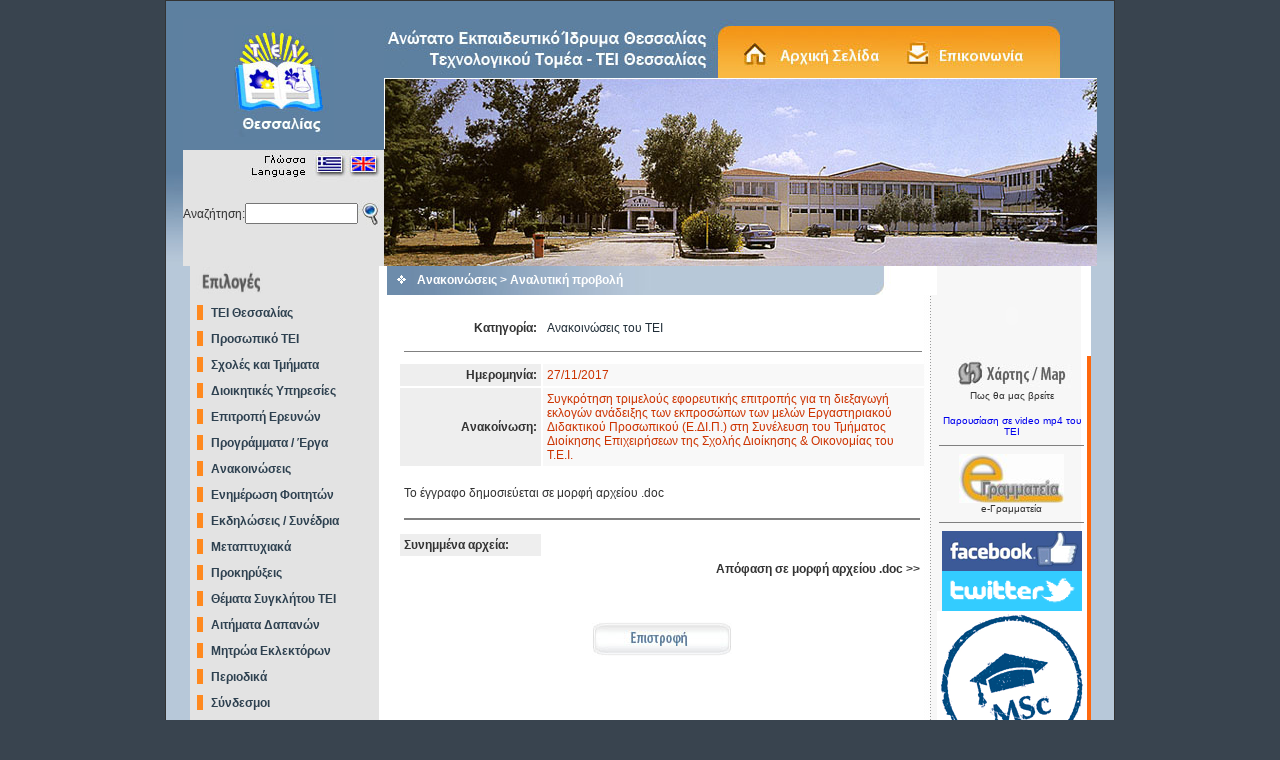

--- FILE ---
content_type: text/html; charset=UTF-8
request_url: http://majestix.teilar.gr/news_detail.php?nid=1491
body_size: 7109
content:
<!DOCTYPE HTML PUBLIC "-//W3C//DTD HTML 4.01 Transitional//EN">
<html><!-- InstanceBegin template="/Templates/main_gr.dwt" codeOutsideHTMLIsLocked="false" -->
<head>
<!-- InstanceBeginEditable name="doctitle" -->
<title>ΤΕΙ ΛΑΡΙΣΑΣ</title>
<!-- InstanceEndEditable -->
<meta http-equiv="Content-Type" content="text/html; charset=utf-8">
<link href="tei.css" rel="stylesheet" type="text/css">
<!-- InstanceBeginEditable name="head" --><!-- InstanceEndEditable -->
</head>

<body bgcolor="#39444F" leftmargin="0" topmargin="0" marginwidth="0" marginheight="0">
<table width="100%" border="0" cellspacing="0" cellpadding="0">
  <tr>
    <td height="220" valign="top"><table width="950" border="0" align="center" cellpadding="0" cellspacing="0" class="LinePUp">
      <tr>
        <td height="18" valign="top" background="images/back1.jpg" bgcolor="#999999">&nbsp;</td>
      </tr>
      <tr>
        <td height="247" valign="top" background="images/back1.jpg" bgcolor="#999999"><div align="left">
          <table width="900" border="0" align="center" cellpadding="0" cellspacing="0" bgcolor="#FFFFFF">
            <tr>
              <td width="188" height="247" valign="top" bgcolor="#E3E3E3"><div align="center">
                <table width="188" border="0" align="left" cellpadding="0" cellspacing="0">
                  <tr>
                    <td height="131" bgcolor="#5E80A0"><div align="center"><img src="images/logo.jpg" width="100" height="119"></div></td>
                  </tr>
                  <tr>
                    <td height="50" valign="top"><div align="right"><img src="images/lang.jpg" width="167" height="33" border="0" usemap="#LMap"></div></td>
                  </tr>
                  <tr>
                    <td><form name="sform" method="post" action="search.php">
                    <table width="96%" border="0" align="center" cellpadding="0" cellspacing="0">
                      <tr>
                        <td width="31%" class="BlackText">Αναζήτηση:</td>
                        <td width="53%" valign="middle"><input name="q" type="text" id="q" size="12" maxlength="255" value="">
                        </td>
                        <td width="16%" height="28"><div align="center"><img src="images/zoom.jpg" width="26" height="28" onclick="javascript:document.forms['sform'].submit();"></div></td>
                      </tr>
                    </table>
                    </form></td>
                  </tr>
				  
                  <tr>
                    <td>&nbsp;</td>
                  </tr>
                </table>
                </div>
                </td>
              <td width="712" valign="top"><table width="100%" border="0" cellspacing="0" cellpadding="0">
                <tr>
                  <td height="59" valign="top" bgcolor="#5E80A0"><div align="right"><img src="images/tei_title.jpg" width="713" height="59" border="0" usemap="#Map"></div></td>
                </tr>
                <tr>
                  <td><img src="images/ban1.jpg" width="713" height="188"></td>
                </tr>
              </table></td>
              </tr>
          </table>
        </div></td>
      </tr>
    </table></td>
  </tr>
  <tr>
    <td valign="top"><div align="center">
      <table width="950" border="0" align="center" cellpadding="0" cellspacing="0" class="LinePDown">
        <tr>
          <td height="20" valign="top" bgcolor="#B7C8D9"><table width="901" border="0" align="center" cellpadding="0" cellspacing="0">
            <tr>
              <td width="187" valign="top" bgcolor="#E3E3E3"><div align="left">
                <table width="100%" border="0" cellspacing="0" cellpadding="0">
                  <tr>
                    <td><img src="images/tit_domi.jpg" width="121" height="34"></td>
                  </tr>
                  <tr>
                    <td valign="top">			<table width="100%" border="0" cellspacing="0" cellpadding="0">
                      <tr>
                        <td width="11%" height="26"><div align="center"><img src="/images/arrow_m1.gif" width="6" height="15"></div>
                        </td>
                        <td width="89%" height="26" class="Menu1"><a href="/tei_larissas/tei_gen.php" target="_self" class="Menu1">TEI Θεσσαλίας</a></td>
                      </tr>
                      <tr>
                        <td height="26"><div align="center"><img src="/images/arrow_m1.gif" width="6" height="15"></div></td>
                        <td height="26" class="Menu1"><a href="/personel.php" target="_self" class="Menu1">Προσωπικό
                            ΤΕΙ </a></td>
                      </tr>
					  <tr>
                        <td height="26"><div align="center"><img src="/images/arrow_m1.gif" width="6" height="15"></div>
                        </td>
                        <td height="26" class="Menu1"><a href="/schools.php" target="_self" class="Menu1">Σχολές και Τμήματα</a></td>
                      </tr>
                      <tr>
                        <td height="26"><div align="center"><img src="/images/arrow_m1.gif" width="6" height="15"></div>
                        </td>
                        <td height="26" class="Menu1"><a href="/tei_larissas/tei_gram.php" target="_self" class="Menu1">Διοικητικές Υπηρεσίες </a></td>
                      </tr>
                      <tr>
                        <td height="26"><div align="center"><img src="/images/arrow_m1.gif" width="6" height="15"></div>
                        </td>
                        <td height="26" class="Menu1"><a href="/ereyna.php" target="_self" class="Menu1">Επιτροπή Ερευνών</a></td>
                      </tr>
                      <tr>
                        <td height="26"><div align="center"><img src="/images/arrow_m1.gif" width="6" height="15"></div>
                        </td>
                        <td height="26" class="Menu1"><a href="/programs.php" target="_self" class="Menu1">Προγράμματα / Έργα</a></td>
                      </tr>											
                      <tr>
                        <td height="26"><div align="center"><img src="/images/arrow_m1.gif" width="6" height="15"></div>
                        </td>
                        <td height="26" class="Menu1"><a href="/news.php" target="_self" class="Menu1">Ανακοινώσεις</a></td>
                      </tr>
                      <tr>
                        <td height="26"><div align="center"><img src="/images/arrow_m1.gif" width="6" height="15"></div>
                        </td>
                        <td height="26" class="Menu1"><a href="/students.php" class="Menu1">Ενημέρωση Φοιτητών</a></td>
                      </tr>
                      <tr>
                        <td height="26"><div align="center"><img src="/images/arrow_m1.gif" width="6" height="15"></div>
                        </td>
                        <td height="26" class="Menu1"><a href="/conferences.php" target="_self" class="Menu1">Εκδηλώσεις / Συνέδρια</a></td>
                      </tr>

                      <tr>
                        <td height="26"><div align="center"><img src="/images/arrow_m1.gif" width="6" height="15"></div>
                        </td>
                        <td height="26" class="Menu1"><a href="/tei_msc.php" target="_self" class="Menu1">Μεταπτυχιακά</a></td>
                      </tr>


                      <tr>
                        <td height="26"><div align="center"><img src="/images/arrow_m1.gif" width="6" height="15"></div>
                        </td>
                        <td height="26" class="Menu1"><a href="/prokirixeis.php" target="_self" class="Menu1">Προκηρύξεις</a></td>
                      </tr>
		      <tr>
                        <td height="26"><div align="center"><img src="/images/arrow_m1.gif" width="6" height="15"></div>
                        </td>
                        <td height="26" class="Menu1"><a href="/news.php?cid=9" target="_self" class="Menu1">Θέματα Συγκλήτου ΤΕΙ</a></td>
                      </tr>


		      <tr>
                        <td height="26"><div align="center"><img src="/images/arrow_m1.gif" width="6" height="15"></div>
                        </td>
                        <td height="26" class="Menu1"><a href="http://194.42.50.155:8380/University/expensesBuilder/index.jsf" target="_new" class="Menu1">Αιτήματα Δαπανών </a></td>
                      </tr>

		      <tr>
                        <td height="26"><div align="center"><img src="/images/arrow_m1.gif" width="6" height="15"></div>
                        </td>
                        <td height="26" class="Menu1"><a href="/mitrwa.php" class="Menu1">Μητρώα Εκλεκτόρων</a></td>
                      </tr>
					  <tr>
                        <td height="26"><div align="center"><img src="/images/arrow_m1.gif" width="6" height="15"></div>
                        </td>
                        <td height="26" class="Menu1"><a href="/periodika.php" target="_self" class="Menu1">Περιοδικά</a></td>
                      </tr>
											


                      <tr>
                        <td height="26"><div align="center"><img src="/images/arrow_m1.gif" width="6" height="15"></div>
                        </td>
                        <td height="26" class="Menu1"><a href="/links.php" class="Menu1">Σύνδεσμοι</a></td>
                      </tr>
                      <tr>
                        <td height="26"><div align="center"></div>
                        </td>
                        <td height="26" class="Menu1">&nbsp;</td>
                      </tr>
</table>
</td>
                  </tr>
                  <tr>
                    <td><img src="images/tit_websites.jpg" width="147" height="30"></td>
                  </tr>
                  <tr>
		   			<td valign="top"><table width="100%" border="0" cellspacing="0" cellpadding="4">
		      <tr>
                        <td height="26"><div align="center"><img src="/images/arrow_m2.gif" alt="arrow" width="6" height="15"></div></td>
                        <td height="26" class="Menu1"><a href="/students.php?fid=6" target="_blank" class="Menu1">Ηλεκτρονικές Υπηρεσίες Σπουδαστών ΤΕΙ</a></td>
                      </tr>

 		      
		      <tr>
                        <td height="26"><div align="center"><img src="/images/arrow_m2.gif" alt="arrow" width="6" height="15"></div></td>
                        <td height="26" class="Menu1"><a href="http://modip.teilar.gr" target="_blank" class="Menu1">Μονάδα Διασφάλισης Ποιότητας</a></td>
                      </tr>
					  
                      <tr>
                        <td height="26"><div align="center"><img src="/images/arrow_m2.gif" alt="arrow" width="6" height="15"></div></td>
                        <td height="26" class="Menu1"><a href="http://library.teilar.gr" target="_blank" class="Menu1">Βιβλιοθήκη ΤΕΙ</a></td>
                      </tr>
			
                      <tr>
                        <td height="26"><div align="center"><img src="/images/arrow_m2.gif" alt="arrow" width="6" height="15"></div></td>
                        <td height="26" class="Menu1"><a href="http://dasta.teilar.gr/default.htm?box=1&tile=111" target="_blank" class="Menu1">ΔΑΣΤΑ ΤΕΙ/Θ</a></td>
                      </tr>
                      <tr>
                        <td height="26"><div align="center"><img src="/images/arrow_m2.gif" alt="arrow" width="6" height="15"></div></td>
                        <td height="26" class="Menu1"><a href="http://dasta.teilar.gr/default.htm?box=1&tile=112" target="_blank" class="Menu1">Γραφείο Διασύνδεσης Θεσσαλίας </a></td>
                      </tr>
		       <tr>
                        <td height="26"><div align="center"><img src="/images/arrow_m2.gif" alt="arrow" width="6" height="15"></div></td>
                        <td height="26" class="Menu1"><a href="http://dasta.teilar.gr/default.htm?box=1&tile=123" target="_blank" class="Menu1">Πρόγραμμα Πρακτικής Ασκησης</a></td>
                      </tr>

                      <tr>
                        <td height="26"><div align="center"><img src="/images/arrow_m2.gif" alt="arrow" width="6" height="15"></div></td>
                        <td height="26" class="Menu1"><a href="http://www.career.kard.teilar.gr/" target="_blank" class="Menu1">Γραφείο Διασύνδεσης Καρδίτσας </a></td>
                      </tr>
					  
		      <tr>
                        <td height="26"><div align="center"><img src="/images/arrow_m2.gif" alt="arrow" width="6" height="15"></div></td>
                        <td height="26" class="Menu1"><a href="http://erasmus.teilar.gr" class="Menu1" target="_new">Γραφείο Ευρωπαικών Προγραμμάτων </a></td>
                      </tr>
					  
                      <tr>
                        <td height="26"><div align="center"><img src="/images/arrow_m2.gif" alt="arrow" width="6" height="15"></div></td>
                        <td height="26" class="Menu1"><a href="http://kte.teilar.gr" target="_blank" class="Menu1">Κέντρο Τεχνολ. Έρευνας</a></td>
                      </tr>
                      <tr>
                        <td height="26"><div align="center"><img src="/images/arrow_m2.gif" alt="arrow" width="6" height="15"></div></td>
                        <td height="26" class="Menu1"><a href="http://pega.teilar.gr" target="_blank" class="Menu1">ΠΕΓΑ ΤΕΙ Θεσσαλίας </a></td>
                      </tr> 

		      <tr>
                        <td height="26"><div align="center"><img src="/images/arrow_m2.gif" alt="arrow" width="6" height="15"></div></td>
                        <td height="26" class="Menu1"><a href="http://idve.teilar.gr" target="_new" class="Menu1"> Ινστιτούτο Δια Βίου Εκπαίδευσης</a></td>
                      </tr>
		      <tr>
                        <td height="26"><div align="center"><img src="/images/arrow_m2.gif" alt="arrow" width="6" height="15"></div></td>
                        <td height="26" class="Menu1"><a href="http://sports.teilar.gr" target="_new" class="Menu1"> Γραφείο Φυσικής Αγωγής</a></td>
                      </tr>
					  
                      <tr>
                        <td height="26"><div align="center"><img src="/images/arrow_m2.gif" alt="arrow" width="6" height="15"></div></td>
                        <td height="26" class="Menu1"><a href="http://disabled.teilar.gr/" target="_blank" class="Menu1">Πύλη ΑΜΕΑ</a></td>
                      </tr>
                      
                      <tr>
                        <td height="26"><div align="center"><img src="/images/arrow_m2.gif" alt="arrow" width="6" height="15"></div></td>
                        <td height="26" class="Menu1"><a href="http://noc.teilar.gr" target="_blank" class="Menu1">Κέντρο Διαχείρισης Δικτύου </a></td>
                      </tr>
                      <tr>
                        <td height="26"><div align="center"></div>                        </td>
                        <td height="26" class="Menu1">&nbsp;</td>
                      </tr>
		      <tr>
		      <td colspan=2>
		      <img src="/images/other_websites.jpg" alt="arrow" width="147" height="30"/>
		      </td>
		      </tr>
		      <tr><td colspan="2"><div align="center"><a href="https://diavgeia.gov.gr/search?query=organizationId:%22%CE%A4%CE%95%CE%99%20%CE%98%CE%95%CE%A3%CE%A3%CE%91%CE%9B%CE%99%CE%91%CE%A3%22&page=0" target="_blank"><img src="/images/diavgeia_all_logo.png" width="140" border="0" alt="ΔΙΑΥΓΕΙΑ"></a></div></tr>
		      <tr><td colspan="2"><div align="center"><a href="http://www.gunet.gr/" target="_blank"><img src="/images/icon_gunet.jpg" width="140"  border="0" alt="GUNET.gr"></a></div></tr>
    		      <tr><td colspan="2" align="center"><div align="center"><a href="/ects-ds/index.php"><img src="/images/eu_flag.png" width="140" height="80" border="0" alt="ects-ds"></a></div>Erasmus-DS-ECTS</td></tr>
		      <tr><td colspan="2"><div align="center"><a href="http://www.teilar.gr/ects-ds/diploma.php" target="_blank"><img src="/images/supplement.png" width="140"  height=120px border="0" alt="Diploma Supplement"></a></div></tr>
		      <tr><td colspan="2"><div align="center"><a href="http://erasmus.teilar.gr" target="_blank" class="BlackText"><img src="/images/erasmus.png" width="150" border="0" alt="Erasmus+"><br/>Erasmus+</a></div></tr>
		      <tr> <td colspan="2"><hr width="95%" size="1" noshade> </td> </tr>
		      <tr><td colspan="2"><div align="center"><a href="http://www.teilar.gr/foititika/fe2016/prepress37questions.pdf" class="BlackText" target=_new><img src="/foititika/fe2016/7questionsTEI.jpg" width="170" border="0" alt="ΣΥΝΟΔΟΣ ΠΡΟΕΔΡΩΝ"><br/>7+1 Ερωτήσεις για τα ΤΕΙ<br/><small>Σύνοδος Προέδρων και Αναπληρωτών Προέδρου ΤΕΙ</a></div></tr>
		      <tr> <td colspan="2"><hr width="95%" size="1" noshade> </td> </tr>
</table>
</td>
                  </tr>
                  <tr>
                    <td>&nbsp;</td>
                  </tr>
                  <tr>
                    <td>&nbsp;</td>
                  </tr>
                </table>
              </div>
              </td>
              <td width="702" valign="top" background="images/back_page.jpg" bgcolor="#FFFFFF"><table width="702" border="0" align="right" cellpadding="0" cellspacing="0">
                  <tr>
                    <td width="552" height="350" valign="top"><table width="550" border="0" cellspacing="0" cellpadding="0">
                        <tr>
                          <td height="29" background="images/tit_page.jpg"><table width="90%" border="0" cellspacing="0" cellpadding="0">
                            <tr>
                              <td width="6%"><div align="center"><img src="images/arrow5.gif" width="9" height="9"></div></td>
                              <td width="94%" class="PageTitle"><!-- InstanceBeginEditable name="EditRegion1" -->Ανακοινώσεις
                                  &gt; Αναλυτική προβολή<!-- InstanceEndEditable --></td>
                            </tr>
                          </table></td>
                        </tr>
                        <tr>
                          <td height="20">&nbsp;</td>
                        </tr>
                        <tr>
                          <td height="20" valign="top"><div align="center">
                            <!-- InstanceBeginEditable name="EditRegion2" -->
                            <div align="left">
																	
                              <table width="100%" border="0" align="center" cellpadding="0" cellspacing="0">
                                <tr>
                                  <td valign="top"><div align="center">
                                    <table width="96%" border="0" cellspacing="2" cellpadding="4">
                                      <tr>
                                        <td width="27%" height="18" class="BlackText11Bold"><div align="right">Κατηγορία:</div></td>
                                        <td width="73%" height="18" class="BlueText">Ανακοινώσεις του ΤΕΙ </td>
                                      </tr>
                                      <tr>
                                        <td height="18" colspan="2" class="BlackText11Bold"><hr width="100%" size="1" noshade></td>
                                        </tr>
                                      <tr>
                                        <td height="18" bgcolor="#EEEEEE" class="BlackText11Bold"><div align="right">Ημερομηνία:</div></td>
                                        <td height="18" bgcolor="#F8F8F8" class="OraText">27/11/2017</td>
                                      </tr>
                                      <tr>
                                        <td height="18" bgcolor="#EEEEEE" class="BlackText11Bold"><div align="right">                                            Ανακοίνωση:</div></td>
                                        <td height="18" bgcolor="#F8F8F8" class="OraText">Συγκρότηση τριμελούς εφορευτικής επιτροπής για τη διεξαγωγή εκλογών ανάδειξης   των εκπροσώπων των μελών Εργαστηριακού Διδακτικού Προσωπικού (Ε.ΔΙ.Π.) στη Συνέλευση   του Τμήματος Διοίκησης Επιχειρήσεων της Σχολής Διοίκησης & Οικονομίας του Τ.Ε.Ι.</td>
                                      </tr>
                                      <tr>
                                        <td height="18" class="BlackText11" colspan="2"><br />
Το έγγραφο δημοσιεύεται σε μορφή αρχείου .doc                                        </td>
				      </tr>
				      <tr><td colspan="2"><hr noshade></td></tr>
				<tr>
                                        <td height="18" bgcolor="#EEEEEE" class="BlackText11Bold">Συνημμένα αρχεία:</td><td></td></tr>
	                                      <tr>
				      <td height="18" colspan="2" class="BlackText11Bold"><div align="right"><a class="BlackText11Bold" href="dbData/News/pr-ba50b30f.doc">Απόφαση σε μορφή αρχείου .doc >></a></div></td>
                                        </tr>
			
        
                                      <tr valign="top">
                                        <td height="18" colspan="2" class="BlackText11Bold"><div align="left">
                                          
                                        </div></td>
                                        </tr>
                                    </table>
                                  </div></td>
                                </tr>
                                <tr>
                                  <td height="20">&nbsp;</td>
                                </tr>
                                <tr>
                                  <td height="20"><div align="center"><a href="javascript:history.back();" target="_self"><img src="images/Back_button.jpg" width="140" height="34" border="0"></a></div></td>
                                </tr>
                                <tr>
                                  <td height="20"><div align="center">
                                    </div></td>
                                </tr>
                              </table>
                            </div>
                            <!-- InstanceEndEditable --></div></td>
                        </tr>
                        <tr>
                          <td height="20">&nbsp;</td>
                        </tr>
                      </table>
                    </td>
                    <td width="150" valign="top"><table width="100%" border="0" cellspacing="0" cellpadding="0">
                      <tr>
                        <td height="90" valign="bottom"><div align="center">
                          <object classid="clsid:D27CDB6E-AE6D-11cf-96B8-444553540000" codebase="http://download.macromedia.com/pub/shockwave/cabs/flash/swflash.cab#version=6,0,29,0" width="135" height="80">
                            <param name="movie" value="flash/clock.swf">
                            <param name="quality" value="high">
                            <embed src="flash/clock.swf" quality="high" pluginspage="http://www.macromedia.com/go/getflashplayer" type="application/x-shockwave-flash" width="135" height="80"></embed>
                          </object>
                        </div></td>
                      </tr>
                      <tr>
                        <td height="22" valign="top"><div align="center"><!-- InstanceBeginEditable name="EditRegion3" -->
                          								<table width="100%" border="0" cellspacing="0" cellpadding="0">
<tr>
	<td valign="top">
	<table width="98%" border="0" align="center" cellpadding="0" cellspacing="0">
<!--- map --->
			<tr>
				<td class="BlackText" align="center"><a href="map.php"><img src="/images/tit_diasindesi.jpg" width="120" height="34" border="0" alt="Γραφείο Διασύνδεσης"></a><br/><small>Πως θα μας βρείτε</small></td>
			</tr>
			<tr>
				<td class="BlackText" align="center"><br/><a href="/images/videos/tei_presentation.mp4"  target=_new><small>Παρουσίαση σε video mp4 του TEI</a></small></td>
			</tr>
			<tr><td height="16px" valign="top"><hr width="95%" size="1" noshade></td></tr>
				  <!-- grammateia -->
				  <tr>
				   <td class=BlackText><div align="center"><a href="http://dionysos.teilar.gr" target=_new><img src="/images/e-grammateia-sima.jpg" width="105"  border="0" alt="ΣΥΣΤΗΜΑ ΓΡΑΜΜΑΤΕΙΑΣ ΔΙΟΝΥΣΟΣ"></a><br><small>e-Γραμματεία</small></div>
				   </td>
				 </tr>
			       <tr><td><hr width="95%" size="1" noshade></td></tr>
			      <tr><td align=center>
				    <a href="http://www.facebook.com/pages/ΤΕΙ-Θεσσαλίας-Ηλεκτρονική-Γραμματεία-Σύστημα-dionysos/199839176816429?ref=stream" target="_new">
				    <img src="/images/f.png" width="140" height="40" border="0" alt="facebook"/>
				    </a>
				    <a href="https://twitter.com/teithessaly" target="_new">
				    <img src="/images/twitter.png" width="140" height="40" border="0" alt="twitter"/>
				    </a>
				    </td></tr>

  				  <!--<tr><td height="14px" valign="top"><hr width="95%" size="1" noshade></td></tr>
						<tr><td class=BlackText>
									<div align="center"><a href="http://www.teilar.gr/ekloges/ekloges2017">
									<img src="/images/ekloges_color.png" width="100"  border="0" alt="Ekloges Symbouliou TEI"></a>
									<br>Εκλογές για την ανάδειξη Πρύτανη και Αντιπρυτάνεων του ΤΕΙ/Θ - 2017</div>
                </td>
						</tr>								
					<tr><td height="2px" valign="top"><hr width="95%" size="1" noshade></td></tr>
				  -->
				  
					<tr><td class=BlackText><div align="center">
				    <a href="http://msc.teilar.gr" target=_new>
				      <img src="/images/banners/msc-logo.png"  border="0" alt="msc" width="150px" ></a><br/>
						  Προγράμματα Μεταπτυχιακών Σπουδών
				      </div></td>
					</tr>	
				<tr><td ><hr width="98%" size="1" noshade></td></tr>	
				<tr><td class=BlackText><div align="center">
				    <a class=BlackText href="/odigoi/odigoi_spoudon_teilar/odigos_pms.pdf" target=_new>
						  Οδηγός Μεταπτυχιακών Σπουδών ΤΕΙ/Θ
				      </div></td>
					</tr>	
				
				<tr><td height="24px"><hr width="98%" size="1" noshade>&nbsp;<br/><br/></td></tr>
				<!--- Ekdilwseis -->
				<tr> <td class="Menu1" align="center"><font class="OraTextBold" style="font-size:120%;">Προσεχείς Εκδηλώσεις</font></td> </tr>
				
				  <tr><td height="4px"><hr width="98%" size="1" noshade></td></tr>
				  
				  <!---<tr>
                                    <td class=BlackText><div align="center">
				      <a href="http://www.teilar.gr/conferences.php#ekdilosi67">
					<img src="/images/banners/petra_seminar.png"  border="0" alt="petra" width=150px ></a><br/>
					  <small><b>Σεμινάριο</b> με θέμα: «Εκμάθηση κατασκευής τοιχείου από λιθοδομή»<small><br/>Από 18/06/2018 έως 23/06/2018 </small>
				      </div></td>
				</tr>
				<tr><td height="16px" valign="top"><hr width="95%" size="1" noshade></td></tr>-->

 
				<!--- <tr>
                    <td class=BlackText><div align="center">
					<a href="http://www.teilar.gr/conferences.php#ekdilosi69"><img src="/images/banners/2osynedrioanaparagwgikis.png"  border="0" alt="anaparagwgigikh" width=150px ></a><br/>
					  <small><b><a href="http://www.teilar.gr/conferences.php#ekdilosi69">Συνέδριο </a></b> 2ο Συνέδριο Αναπαραγωγικής Ιατρικής Κεντρικής Ελλάδας: “Εξελίξεις στην Υποβοηθούμενη Αναπαραγωγή"<small><br/>30/11 - 02/12 2018</small>
				      </div></td>
				</tr>
				<tr><td height="16px" valign="top"><hr width="95%" size="1" noshade></td></tr>	
				<tr>
				<tr><td height="16px" valign="top"><br/></td></tr>
				<tr>
                    <td class=BlackText><div align="center">
				      <a href="http://www.teilar.gr/conferences.php#ekdilosi59">
					<img src="/images/banners/poster_medical_fair_november_2017.jpg"  border="0" alt="aithikos" width=150px ></a><br/>
					<b>Έκθεση Καριέρας για Ιατρούς, Νοσηλευτές και Επαγγελματίες στον Τομέα της Υγείας </b>
					στη Θεσσαλονίκη το Σάββατο 4 Νοεμβρίου και στην Αθήνα την Κυριακή 5 Νοεμβρίου</b>
					</div></td>
				</tr>
				<tr><td height="16px" valign="top"><hr width="95%" size="1" noshade></td></tr>

											
				<tr>
          <td class=BlackText><div align="center">
				    <a href="/upfiles/agro_2016.pdf " target=_new>
				      <img src="/images/banners/agro_2016_banner.png" width="150"  border="0" alt="AGRO 2016" ></a>
				    <br/>14ο Πανελλήνιο Συνέδριο Αγροτικής Οικονομίας<br/>
						<a class=BlackText href='/upfiles/agro_2016.pdf' target=_new>Πρόγραμμα Συνεδρίου</a>
					</div>
						</td>
					</tr>
					<tr><td height="2px"><hr width="98%" size="1" noshade></td></tr>
					

				 <tr>
          <td class=BlackText><div align="center">
				    <a href="http://archimedes.teilar.gr" target=_new>
				      <img src="/images/banners/archimedes.png" width="150"  border="0" alt="archimedes" ></a>
				    <br/>Πανελλήνιο Συνέδριο <b>«ΑΡΧΙΜΗΔΗΣ»</b><br/>
						<small>17-19 Δεκ 2016</small>
				      <br></div>
						</td>
					</tr>
				  <tr><td height="2px"><hr width="98%" size="1" noshade></td></tr>
	
				  
    				<tr>
            <td class=BlackText valign=top><div align="center">
				    <a href="http://www.teilar.gr/news_detail.php?nid=241" target=_new>
				      <img src="/userfiles/image/energy.gif" width="100"  border="0" alt=""></a>
				    <br/>Σεμινάριο Ενεργειακών Επιθεωρητών<br></div>
                                    </td>
                                  </tr>
				
				  <tr><td height="6px"><hr width="98%" size="1" noshade><br/><br/></td></tr>
				  -->
				  
				  <!--- Alla Links -->
				  <tr> <td class="Menu1" align="center"><font class="OraTextBold" style="font-size:120%;">Άλλα Links</font></td> </tr>

				  <tr><td height="6px"><hr width="98%" size="1" noshade></td></tr>
          <tr><td><div align="center">
				    <a href="http://sports.teilar.gr/" target="_new">
				      <img src="/images/banners/gym.gif"  border="0" alt="GYM" width="150px" ></a><br/>
				      <small>Γραφείο Φυσικής Αγωγής και Αθλητισμού</small>
				      </div></td>
 				  </tr>
				  </tr>
				  <tr><td height="6px"><hr width="98%" size="1" noshade></td></tr>
				  
				<!--<tr>
                                    <td><div align="center">
				      <a href="http://summer_school.teilar.gr/" target="_new">
					<img src="/images/banners/summer.png"  border="0" alt="summer school" width=150px ></a><br/>
					  <small>1st Advanced Summer School</small>
				      </div></td>
				</tr><tr> <td height="14px" valign="top"><hr width="95%" size="1" noshade></td></tr>
				  <tr><td lass=BlackText><div align="center">
				    <a href="http://www.teilar.gr/conferences.php#ekdilosi38" target="_new">
				      <img src="/images/banners/festival.png"  border="0" alt="Festival" width="150px" ></a><br/>
				      <small>7ο Διεθνές Φεστιβάλ Κινηματογράφου Λάρισας<br/>27 Φεβ. έως 8 Μαρ. 2015</small>
				      </div></td>
				  </tr>-->
				  
				
				
				 <!-- 
				  <tr> <td class="Menu1" align="center"><font class="OraTextBold" style="font-size:120%;">Γρήγορα Links</font></td> </tr>
  				  <tr> <td height="14px" valign="top"><hr width="95%" size="1" noshade></td> </tr>
				  <tr>
                                    <td class=BlackText><div align="center"><a href="http://www.teilar.gr/news.php?cid=8"><img src="/images/ekloges.png" width="80"  border="0" alt="Ekloges Sxolwn"></a><br><small>Εκλογές Διευθυντών Σχολών-2014</small></div>
                                    </td>
                                  </tr>
				
				  <tr> <td height="14px" valign="top"><hr width="95%" size="1" noshade></td> </tr>
				  -->
				 

				  
				  <!--<tr>
                                    <td align="center"><br/><div align="center"><a href="http://www.ip-promecon.eu" target="_new"><img src="/images/promecon_logo.jpg" width="138px" border="0" alt="PROMECON"></a></div><br/>
                                    </td>
                                  </tr>
				  <tr> <td><hr width="85%" size="1"> </td> </tr> -->

				  <tr>
                    <td><div align="center"><a href="/eap.php" target="_blank"><img src="/images/Hellenic_Open_University_logo.png"  border="0" alt="EAP"></a><br/>
				    <small>Υποστήριξη των ΟΣΣ στο ΤΕΙ Θεσσαλίας του Ελληνικού Ανοικτού Πανεπιστημίου</small>

				  </div>
                                    </td>
				  </tr>
				  <tr> <td><hr width="95%" size="1" noshade> </td> </tr>
 				  <tr> <td>&nbsp; </td> </tr>

				  <!--- <tr>
                                    <td><div align="center">
				    <script type="text/javascript" src="/scripts/shadowbox/shadowbox.js"></script>
				    <a href="https://www.skylinewebcams.com/webcam/ellada/thessalia/larissa/kentriki-platia-larissas.html?w=31" rel="shadowbox;width=752;height=416">
				    <img src="https://www.skylinewebcams.com/media.php?id=31&w=200" border="0" width="140px" alt="Webcam Live" /></a>
				    <br/><small>Λάρισα-Κεντρική Πλατεία <br/>Δωρεάν Υπηρεσία</small>
				  </div>
                                    </td>
				  </tr>
				  
				  <tr> <td><hr width="95%" size="1" noshade> </td> </tr>
								  <tr><td align=center><iframe scrolling="no" allowtransparency="true" frameborder="0" style="width: 120px; height: 367px;" src="http://www.weather.gr/gr/gr/widgets/weather_w5.aspx?p1=39&amp;p2=27&amp;p3=65"></iframe><a target="blank" style="color: #999999; width: 120px; text-align: center; display: block; font: 10px/10px Arial,san-serif; text-decoration: none;" href="http://www.weather.gr">καιρός weather.gr</a></td></tr>

				  <tr> <td><hr width="95%" size="1" noshade> </td> </tr>
				
						</table>
					</td>
				</tr>
				<tr>
					<td>&nbsp;</td>
				</tr>
			</table>
                        <!-- InstanceEndEditable --></div></td>
                      </tr>
                    </table></td>
                  </tr>
                </table>
              </td>
              <td width="11" valign="top" bgcolor="#FE680E">&nbsp;</td>
            </tr>
          </table></td>
        </tr>
        <tr>
          <td height="30" valign="middle" bgcolor="#B7C8D9"><div align="center">
            <p class="BlackText">Copyright &copy; 2007 - 2026 : TEI Θεσσαλίας<br>
              Created by <a href="http://www.itbiz.gr" class="BlackText">ItBiz</a></p>
          </div></td>
        </tr>
      </table>
    </div></td>
  </tr>
  <tr>
    <td>&nbsp;</td>
  </tr>
  <tr>
    <td>&nbsp;</td>
  </tr>
</table>
<map name="Map">
<area shape="rect" coords="356,18,502,50" href="index.php" target="_self">
<area shape="rect" coords="520,18,646,53" href="contact.php" target="_self">
</map>
<map name="LMap"><area shape="rect" coords="99,8,128,23" href="index.php" target="_self">
<area shape="rect" coords="137,8,159,22" href="index_en.php" target="_self">
</map></body>
<script type="text/javascript">
var gaJsHost = (("https:" == document.location.protocol) ? "https://ssl." : "http://www.");
document.write(unescape("%3Cscript src='" + gaJsHost + "google-analytics.com/ga.js' type='text/javascript'%3E%3C/script%3E"));
</script>
<script type="text/javascript">
try {
var pageTracker = _gat._getTracker("UA-7121414-1");
pageTracker._trackPageview();
} catch(err) {}</script>
<!-- InstanceEnd --></html>
